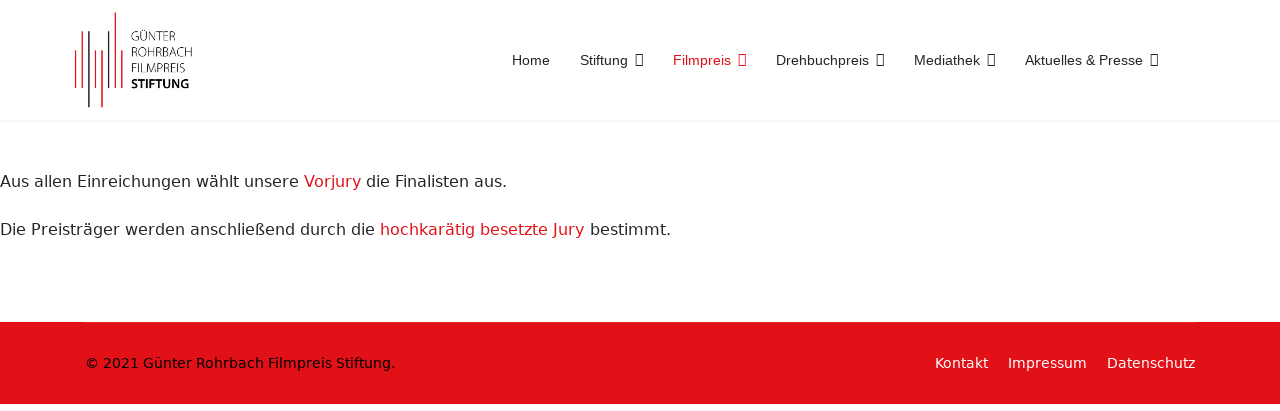

--- FILE ---
content_type: text/html; charset=utf-8
request_url: https://guenter-rohrbach-filmpreis-stiftung.de/preis/jury
body_size: 9709
content:

<!doctype html>
<html lang="de-de" dir="ltr">
	<head>
		
		<meta name="viewport" content="width=device-width, initial-scale=1, shrink-to-fit=no">
		<meta charset="utf-8">
	<meta name="keywords" content="Günter Rohrbach Filmpreis Stiftung
Günter Rohrbach Filmpreis
Günter Rohrbach Stiftung
Rohrbach Filmpreis
Rohrbach Stiftung
GRFS
Günter Rohrbach Filmpreis Stiftung Neunkirchen
Neunkirchen
Filmpreis Neunkirchen
Jury Günter Rohrbach Filmpreis">
	<meta name="description" content="Infos rund um die Jury des Günter Rohrbach Filmpreises...">
	<meta name="generator" content="Joomla! - Open Source Content Management">
	<title>Jury</title>
	<link href="/images/favicon_grf.jpg" rel="icon" type="image/vnd.microsoft.icon">
<link href="/media/vendor/joomla-custom-elements/css/joomla-alert.min.css?0.2.0" rel="stylesheet" />
	<link href="/components/com_sppagebuilder/assets/css/font-awesome-6.min.css?320bd0471c3e8d6b9dd55c98e185506c" rel="stylesheet" />
	<link href="/components/com_sppagebuilder/assets/css/font-awesome-v4-shims.css?320bd0471c3e8d6b9dd55c98e185506c" rel="stylesheet" />
	<link href="/components/com_sppagebuilder/assets/css/animate.min.css?320bd0471c3e8d6b9dd55c98e185506c" rel="stylesheet" />
	<link href="/components/com_sppagebuilder/assets/css/sppagebuilder.css?320bd0471c3e8d6b9dd55c98e185506c" rel="stylesheet" />
	<link href="/components/com_sppagebuilder/assets/css/dynamic-content.css?320bd0471c3e8d6b9dd55c98e185506c" rel="stylesheet" />
	<link href="/components/com_sppagebuilder/assets/css/js_slider.css" rel="stylesheet" />
	<link href="/templates/shaper_helixultimate/css/bootstrap.min.css" rel="stylesheet" />
	<link href="/plugins/system/helixultimate/assets/css/system-j4.min.css" rel="stylesheet" />
	<link href="/templates/shaper_helixultimate/css/template.css" rel="stylesheet" />
	<link href="/templates/shaper_helixultimate/css/presets/default.css" rel="stylesheet" />
	<link href="/templates/shaper_helixultimate/css/custom.css" rel="stylesheet" />
	<link href="/plugins/system/cookiespolicynotificationbar/assets/css/cpnb-style.min.css" rel="stylesheet" media="all" />
	<style>@media(min-width: 1400px) {.sppb-row-container { max-width: 1320px; }}</style>
	<style>.sp-page-builder .page-content #section-id-1599553909589{background-image:url(/);background-repeat:no-repeat;background-size:cover;background-attachment:fixed;background-position:0 0;}.sp-page-builder .page-content #section-id-1599553909589{padding-top:0px;padding-right:0px;padding-bottom:0px;padding-left:0px;margin-top:0px;margin-right:0px;margin-bottom:0px;margin-left:0px;}#column-id-1599553909598{border-radius:0px;}#column-wrap-id-1599553909598{max-width:100%;flex-basis:100%;}@media (max-width:1199.98px) {#column-wrap-id-1599553909598{max-width:100%;flex-basis:100%;}}@media (max-width:991.98px) {#column-wrap-id-1599553909598{max-width:100%;flex-basis:100%;}}@media (max-width:767.98px) {#column-wrap-id-1599553909598{max-width:100%;flex-basis:100%;}}@media (max-width:575.98px) {#column-wrap-id-1599553909598{max-width:100%;flex-basis:100%;}}#column-id-1599553909598 .sppb-column-overlay{border-radius:0px;}#sppb-addon-1599553909599{box-shadow:0 0 0 0 #ffffff;}#sppb-addon-1599553909599{border-radius:0px;}#sppb-addon-wrapper-1599553909599{margin-bottom:0px;}@media (max-width:1199.98px) {#sppb-addon-wrapper-1599553909599{margin-bottom:20px;}}@media (max-width:991.98px) {#sppb-addon-wrapper-1599553909599{margin-bottom:20px;}}@media (max-width:767.98px) {#sppb-addon-wrapper-1599553909599{margin-bottom:10px;}}@media (max-width:575.98px) {#sppb-addon-wrapper-1599553909599{margin-bottom:10px;}}#sppb-addon-1599553909599 .sp-dot-indicator-wrap .dot-indicator,#sppb-addon-1599553909599 .sp-indicator.line-indicator{background:#e11117;}#sppb-addon-1599553909599 .sp-dot-indicator-wrap{background:rgba(0, 0, 0, 0);}#sppb-addon-1599553909599 .sp-indicator-container{background:rgba(0, 0, 0, 0);width:100%;top:0px;left:0px;}@media (max-width:1199.98px) {#sppb-addon-1599553909599 .sp-indicator-container{width:20.8%;}}@media (max-width:991.98px) {#sppb-addon-1599553909599 .sp-indicator-container{width:20.8%;}}@media (max-width:767.98px) {#sppb-addon-1599553909599 .sp-indicator-container{width:65.7%;}}@media (max-width:575.98px) {#sppb-addon-1599553909599 .sp-indicator-container{width:65.7%;}}#sppb-addon-1599553909599 .sp-slider .sp-dots{height:100%;max-width:20px;}#sppb-addon-1599553909599 .sp-slider .sp-dots ul{width:20px;}#sppb-addon-1599553909599 .sp-slider .sp-dots ul li{background-color:#000000;border-style:solid;border-width:0px;border-radius:0px;height:3px;width:20px;margin-top:10px;margin-right:0px;margin-bottom:10px;margin-left:0px;}#sppb-addon-1599553909599 .sp-slider.dot-controller-line .sp-dots ul li.active span{height:1px;background-color:#000000;border-radius:0px;}#sppb-addon-1599553909599 .sp-slider.dot-controller-line .sp-dots ul li.active{border-radius:0px;width:40px;border-color:#f51616;}#sppb-addon-1599553909599 .dot-controller-position-vertical_left.sp-slider .sp-dots{left:15px;}#sppb-addon-1599553909599 div[class*="arrow-position-bottom"].sp-slider .sp-nav-control{width:20px;}@media (max-width:1199.98px) {#sppb-addon-1599553909599 div[class*="arrow-position-bottom"].sp-slider .sp-nav-control{width:20px;}}@media (max-width:991.98px) {#sppb-addon-1599553909599 div[class*="arrow-position-bottom"].sp-slider .sp-nav-control{width:20px;}}@media (max-width:767.98px) {#sppb-addon-1599553909599 div[class*="arrow-position-bottom"].sp-slider .sp-nav-control{width:20px;}}@media (max-width:575.98px) {#sppb-addon-1599553909599 div[class*="arrow-position-bottom"].sp-slider .sp-nav-control{width:20px;}}#sppb-addon-1599553909599 .sp-slider .sp-nav-control .nav-control{line-height:-2px;}@media (max-width:1199.98px) {#sppb-addon-1599553909599 .sp-slider .sp-nav-control .nav-control{line-height:-2px;}}@media (max-width:991.98px) {#sppb-addon-1599553909599 .sp-slider .sp-nav-control .nav-control{line-height:-2px;}}@media (max-width:767.98px) {#sppb-addon-1599553909599 .sp-slider .sp-nav-control .nav-control{line-height:-2px;}}@media (max-width:575.98px) {#sppb-addon-1599553909599 .sp-slider .sp-nav-control .nav-control{line-height:-2px;}}#sppb-addon-1599553909599 .sp-slider .sp-nav-control .nav-control i{line-height:-2px;}@media (max-width:1199.98px) {#sppb-addon-1599553909599 .sp-slider .sp-nav-control .nav-control i{line-height:-2px;}}@media (max-width:991.98px) {#sppb-addon-1599553909599 .sp-slider .sp-nav-control .nav-control i{line-height:-2px;}}@media (max-width:767.98px) {#sppb-addon-1599553909599 .sp-slider .sp-nav-control .nav-control i{line-height:-2px;}}@media (max-width:575.98px) {#sppb-addon-1599553909599 .sp-slider .sp-nav-control .nav-control i{line-height:-2px;}}#sppb-addon-1599553909599 .dot-controller-with_image.sp-slider .sp-dots ul li.sp-dot-0 {background:url('https://guenter-rohrbach-filmpreis-stiftung.de//images/2020/08/27/u3-gewinner-2013.jpg') no-repeat scroll center center / cover;}#sppb-addon-1599553909599 #sp-slider-item-1599553909599-num-0-key.sp-item .sp-video-control {display:none;}#sppb-addon-1599553909599 .dot-controller-with_image.sp-slider .sp-dots ul li.sp-dot-1 {background:url('https://guenter-rohrbach-filmpreis-stiftung.de//images/2020/05/22/021-gewinner-und-ehrengste-20151.jpg') no-repeat scroll center center / cover;}#sppb-addon-1599553909599 #sp-slider-item-1599553909599-num-1-key.sp-item .sp-video-control {display:none;}#sppb-addon-1599553909599 .dot-controller-with_image.sp-slider .sp-dots ul li.sp-dot-2 {background:url('https://guenter-rohrbach-filmpreis-stiftung.de//images/2020/05/22/20-gewinner-20161.jpg') no-repeat scroll center center / cover;}#sppb-addon-1599553909599 #sp-slider-item-1599553909599-num-2-key.sp-item .sp-video-control {display:none;}#sppb-addon-1599553909599 .dot-controller-with_image.sp-slider .sp-dots ul li.sp-dot-3 {background:url('https://guenter-rohrbach-filmpreis-stiftung.de//images/2020/08/27/preistrger-2018_2.jpg') no-repeat scroll center center / cover;}#sppb-addon-1599553909599 #sp-slider-item-1599553909599-num-3-key.sp-item .sp-video-control {display:none;}#sppb-addon-1599553909599 .dot-controller-with_image.sp-slider .sp-dots ul li.sp-dot-4 {background:url('https://guenter-rohrbach-filmpreis-stiftung.de//images/2020/08/27/u2-gewinner-2015.jpg') no-repeat scroll center center / cover;}#sppb-addon-1599553909599 #sp-slider-item-1599553909599-num-4-key.sp-item .sp-video-control {display:none;}#sppb-addon-1599553909599 .dot-controller-with_image.sp-slider .sp-dots ul li.sp-dot-5 {background:url('https://guenter-rohrbach-filmpreis-stiftung.de//images/2021/12/01/gr-filmpreis051121-30.jpg') no-repeat scroll center center / cover;}#sppb-addon-1599553909599 #sp-slider-item-1599553909599-num-5-key.sp-item .sp-video-control {display:none;}#sppb-addon-1599553909599 .sp-slider .sp-slider-content-wrap{margin:0 auto; width:75%;}.sp-page-builder .page-content #section-id-1594887661020{box-shadow:0 0 0 0 #ffffff;}.sp-page-builder .page-content #section-id-1594887661020{padding-top:50px;padding-right:0px;padding-bottom:50px;padding-left:0px;margin-top:0px;margin-right:0px;margin-bottom:0px;margin-left:0px;border-radius:0px;}.sp-page-builder .page-content #section-id-1594887661020.sppb-row-overlay{border-radius:0px;}#column-id-1594887661019{border-radius:0px;}#column-wrap-id-1594887661019{max-width:100%;flex-basis:100%;}@media (max-width:1199.98px) {#column-wrap-id-1594887661019{max-width:100%;flex-basis:100%;}}@media (max-width:991.98px) {#column-wrap-id-1594887661019{max-width:100%;flex-basis:100%;}}@media (max-width:767.98px) {#column-wrap-id-1594887661019{max-width:100%;flex-basis:100%;}}@media (max-width:575.98px) {#column-wrap-id-1594887661019{max-width:100%;flex-basis:100%;}}#column-id-1594887661019 .sppb-column-overlay{border-radius:0px;}#sppb-addon-1598218401748{box-shadow:0 0 0 0 #ffffff;}#sppb-addon-1598218401748{border-radius:0px;}#sppb-addon-wrapper-1598218401748{margin-top:0px;margin-right:0px;margin-bottom:30px;margin-left:0px;}</style>
	<style>h1{font-family: 'Arial', sans-serif;text-decoration: none;}
</style>
	<style>.sp-megamenu-parent > li > a, .sp-megamenu-parent > li > span, .sp-megamenu-parent .sp-dropdown li.sp-menu-item > a{font-family: 'Arial', sans-serif;font-size: 14px;font-weight: 100;text-decoration: none;}
</style>
	<style>.menu.nav-pills > li > a, .menu.nav-pills > li > span, .menu.nav-pills .sp-dropdown li.sp-menu-item > a{font-family: 'Arial', sans-serif;font-size: 14px;font-weight: 100;text-decoration: none;}
</style>
	<style>.logo-image {height:100px;}.logo-image-phone {height:100px;}</style>
	<style>@media(max-width: 992px) {.logo-image {height: 80px;}.logo-image-phone {height: 80px;}}</style>
	<style>@media(max-width: 576px) {.logo-image {height: 80px;}.logo-image-phone {height: 80px;}}</style>
	<style>

/* BEGIN: Cookies Policy Notification Bar - J! system plugin (Powered by: Web357.com) */
.cpnb-outer { border-color: rgba(32, 34, 38, 1); }
.cpnb-outer.cpnb-div-position-top { border-bottom-width: 1px; }
.cpnb-outer.cpnb-div-position-bottom { border-top-width: 1px; }
.cpnb-outer.cpnb-div-position-top-left, .cpnb-outer.cpnb-div-position-top-right, .cpnb-outer.cpnb-div-position-bottom-left, .cpnb-outer.cpnb-div-position-bottom-right { border-width: 1px; }
.cpnb-message { color: #F1F1F3; }
.cpnb-message a { color: #FFF }
.cpnb-button, .cpnb-button-ok, .cpnb-m-enableAllButton { -webkit-border-radius: 4px; -moz-border-radius: 4px; border-radius: 4px; font-size: 12px; color: #fff; background-color: rgba(59, 137, 199, 1); }
.cpnb-button:hover, .cpnb-button:focus, .cpnb-button-ok:hover, .cpnb-button-ok:focus, .cpnb-m-enableAllButton:hover, .cpnb-m-enableAllButton:focus { color: #fff; background-color: rgba(49, 118, 175, 1); }
.cpnb-button-decline, .cpnb-button-delete, .cpnb-button-decline-modal, .cpnb-m-DeclineAllButton { color: #fff; background-color: rgba(119, 31, 31, 1); }
.cpnb-button-decline:hover, .cpnb-button-decline:focus, .cpnb-button-delete:hover, .cpnb-button-delete:focus, .cpnb-button-decline-modal:hover, .cpnb-button-decline-modal:focus, .cpnb-m-DeclineAllButton:hover, .cpnb-m-DeclineAllButton:focus { color: #fff; background-color: rgba(175, 38, 20, 1); }
.cpnb-button-cancel, .cpnb-button-reload, .cpnb-button-cancel-modal { color: #fff; background-color: rgba(90, 90, 90, 1); }
.cpnb-button-cancel:hover, .cpnb-button-cancel:focus, .cpnb-button-reload:hover, .cpnb-button-reload:focus, .cpnb-button-cancel-modal:hover, .cpnb-button-cancel-modal:focus { color: #fff; background-color: rgba(54, 54, 54, 1); }
.cpnb-button-settings, .cpnb-button-settings-modal { color: #fff; background-color: rgba(90, 90, 90, 1); }
.cpnb-button-settings:hover, .cpnb-button-settings:focus, .cpnb-button-settings-modal:hover, .cpnb-button-settings-modal:focus { color: #fff; background-color: rgba(54, 54, 54, 1); }
.cpnb-button-more-default, .cpnb-button-more-modal { color: #fff; background-color: rgba(123, 138, 139, 1); }
.cpnb-button-more-default:hover, .cpnb-button-more-modal:hover, .cpnb-button-more-default:focus, .cpnb-button-more-modal:focus { color: #fff; background-color: rgba(105, 118, 119, 1); }
.cpnb-m-SaveChangesButton { color: #fff; background-color: rgba(133, 199, 136, 1); }
.cpnb-m-SaveChangesButton:hover, .cpnb-m-SaveChangesButton:focus { color: #fff; background-color: rgba(96, 153, 100, 1); }
@media only screen and (max-width: 600px) {
.cpnb-left-menu-toggle::after, .cpnb-left-menu-toggle-button {
content: "Categories";
}
}
/* END: Cookies Policy Notification Bar - J! system plugin (Powered by: Web357.com) */
</style>
<script type="application/json" class="joomla-script-options new">{"data":{"breakpoints":{"tablet":991,"mobile":480},"header":{"stickyOffset":"100"}},"joomla.jtext":{"ERROR":"Fehler","MESSAGE":"Nachricht","NOTICE":"Hinweis","WARNING":"Warnung","JCLOSE":"Schlie\u00dfen","JOK":"OK","JOPEN":"\u00d6ffnen"},"system.paths":{"root":"","rootFull":"https:\/\/guenter-rohrbach-filmpreis-stiftung.de\/","base":"","baseFull":"https:\/\/guenter-rohrbach-filmpreis-stiftung.de\/"},"csrf.token":"c69a3640b1d4a423e560f0d7e8746970"}</script>
	<script src="/media/system/js/core.min.js?37ffe4186289eba9c5df81bea44080aff77b9684"></script>
	<script src="/media/vendor/bootstrap/js/bootstrap-es5.min.js?5.3.2" nomodule defer></script>
	<script src="/media/system/js/showon-es5.min.js?0e293ba9dec283752e25f4e1d5eb0a6f8c07d3be" defer nomodule></script>
	<script src="/media/system/js/messages-es5.min.js?c29829fd2432533d05b15b771f86c6637708bd9d" nomodule defer></script>
	<script src="/media/vendor/jquery/js/jquery.min.js?3.7.1"></script>
	<script src="/media/legacy/js/jquery-noconflict.min.js?647005fc12b79b3ca2bb30c059899d5994e3e34d"></script>
	<script src="/media/vendor/bootstrap/js/alert.min.js?5.3.2" type="module"></script>
	<script src="/media/vendor/bootstrap/js/button.min.js?5.3.2" type="module"></script>
	<script src="/media/vendor/bootstrap/js/carousel.min.js?5.3.2" type="module"></script>
	<script src="/media/vendor/bootstrap/js/collapse.min.js?5.3.2" type="module"></script>
	<script src="/media/vendor/bootstrap/js/dropdown.min.js?5.3.2" type="module"></script>
	<script src="/media/vendor/bootstrap/js/modal.min.js?5.3.2" type="module"></script>
	<script src="/media/vendor/bootstrap/js/offcanvas.min.js?5.3.2" type="module"></script>
	<script src="/media/vendor/bootstrap/js/popover.min.js?5.3.2" type="module"></script>
	<script src="/media/vendor/bootstrap/js/scrollspy.min.js?5.3.2" type="module"></script>
	<script src="/media/vendor/bootstrap/js/tab.min.js?5.3.2" type="module"></script>
	<script src="/media/vendor/bootstrap/js/toast.min.js?5.3.2" type="module"></script>
	<script src="/media/system/js/showon.min.js?f79c256660e2c0ca2179cf7f3168ea8143e1af82" type="module"></script>
	<script src="/media/mod_menu/js/menu.min.js?2401af10676bf51f76712d3bfcdc081e" type="module"></script>
	<script src="/media/system/js/messages.min.js?7f7aa28ac8e8d42145850e8b45b3bc82ff9a6411" type="module"></script>
	<script src="/components/com_sppagebuilder/assets/js/common.js"></script>
	<script src="/components/com_sppagebuilder/assets/js/dynamic-content.js?320bd0471c3e8d6b9dd55c98e185506c"></script>
	<script src="/components/com_sppagebuilder/assets/js/jquery.parallax.js?320bd0471c3e8d6b9dd55c98e185506c"></script>
	<script src="/components/com_sppagebuilder/assets/js/sppagebuilder.js?320bd0471c3e8d6b9dd55c98e185506c" defer></script>
	<script src="/components/com_sppagebuilder/assets/js/js_slider.js"></script>
	<script src="/components/com_sppagebuilder/assets/js/addons/text_block.js"></script>
	<script src="/templates/shaper_helixultimate/js/main.js"></script>
	<script src="/plugins/system/cookiespolicynotificationbar/assets/js/cookies-policy-notification-bar.min.js"></script>
	<script>template="shaper_helixultimate";</script>
	<script>
				document.addEventListener("DOMContentLoaded", () =>{
					window.htmlAddContent = window?.htmlAddContent || "";
					if (window.htmlAddContent) {
        				document.body.insertAdjacentHTML("beforeend", window.htmlAddContent);
					}
				});
			</script>
	<script>

// BEGIN: Cookies Policy Notification Bar - J! system plugin (Powered by: Web357.com)
var cpnb_config = {"w357_joomla_caching":0,"w357_position":"bottom","w357_show_close_x_icon":"1","w357_hide_after_time":"yes","w357_duration":"60","w357_animate_duration":"1000","w357_limit":"0","w357_message":"Um die optimale Nutzung unserer Website zu ermöglichen, verwenden wir Cookies. Um nicht gegen geltende Gesetze zu verstoßen, benötigen wir dazu Ihr ausdrückliches Einverständnis.","w357_display_ok_btn":"1","w357_buttonText":"Ja, ich gebe mein Einverständnis!","w357_display_decline_btn":"1","w357_buttonDeclineText":"Afwijzen","w357_display_cancel_btn":"0","w357_buttonCancelText":"Schließen","w357_display_settings_btn":0,"w357_buttonSettingsText":"Einstellungen","w357_buttonMoreText":"Weitere Informationen","w357_buttonMoreLink":"","w357_display_more_info_btn":"1","w357_fontColor":"#F1F1F3","w357_linkColor":"#FFF","w357_fontSize":"12px","w357_backgroundColor":"rgba(50, 58, 69, 1)","w357_borderWidth":"1","w357_body_cover":"1","w357_overlay_state":"0","w357_overlay_color":"rgba(10, 10, 10, 0.3)","w357_height":"auto","w357_cookie_name":"cookiesDirective","w357_link_target":"_self","w357_popup_width":"800","w357_popup_height":"600","w357_customText":"\u003Ch1\u003EVereinbarung zur Verwendung von Cookies\u003C\/h1\u003E\u003Chr\u003E\u003Ch3\u003EAllgemeine Verwendung\u003C\/h3\u003E\u003Cp\u003EWir verwenden Cookies, Tracking Pixels und ähnliche Technologien auf unserer Website. Cookies sind kleine Dateien, die von uns erstellt und auf Ihrem Gerät gespeichert werden. Unsere Website verwendet Cookies, die von uns oder von Dritten zu verschiedenen Zwecken im Rahmen der Verwendung und Funktionalität einschließlich der Personalisierung unserer Website abgelegt werden. Es ist möglich, dass Cookies verwendet werden, um zu nachzuvollziehen, wie Sie die Website verwenden und so zielgerichtete Werbung anzuzeigen.\u003C\/p\u003E\u003Ch3\u003EDritt-Anbieter\u003C\/h3\u003E\u003Cp\u003EUnsere Website nutzt verschiedene Dienste von Dritt-Anbietern. Wenn Sie auf unserer Website sind, können diese Dienste anonyme Cookies im Browser des Benutzers ablegen und diese Cookies mit in der Cookie-Datei des Besuchers speichern. Im folgenden eine Liste einiger derartiger Dienste: Google, Facebook, Twitter, Adroll, MailChimp, Sucuri, Intercom und andere soziale Netzwerke, Anzeigen-Agenturen, Sicherheits-Software wie z.B. Firewalls, Datenanalyse-Unternehmen und Anbieter von Internetzugängen. Diese Dienste sammeln möglicherweise auch anonyme Identifizierungsmerkmale wie die IP-Adresse, den HTTP-Referrer, die eindeutige Geräte-Kennung und andere nicht-persönliche Informationen zur Identifizierung sowie Server Logfiles.\u003C\/p\u003E\u003Chr\u003E","w357_more_info_btn_type":"custom_text","w357_blockCookies":"1","w357_autoAcceptAfterScrolling":"0","w357_numOfScrolledPixelsBeforeAutoAccept":"300","w357_reloadPageAfterAccept":"0","w357_enableConfirmationAlerts":"0","w357_enableConfirmationAlertsForAcceptBtn":0,"w357_enableConfirmationAlertsForDeclineBtn":0,"w357_enableConfirmationAlertsForDeleteBtn":0,"w357_confirm_allow_msg":"Hiermit erlauben Sie, dass diese Website in diesem Browser Cookies setzen und verwenden darf. Sind Sie sicher, dass Sie diese Funktion aktivieren und erlauben möchten?","w357_confirm_delete_msg":"Hiermit löschen Sie die von dieser Website in diesem Browser gesetzen Cookies. Sind Sie sicher, dass Sie alle Cookies dieser Website deaktivieren und löschen möchten?","w357_show_in_iframes":"0","w357_shortcode_is_enabled_on_this_page":0,"w357_base_url":"https:\/\/guenter-rohrbach-filmpreis-stiftung.de\/","w357_base_ajax_url":"https:\/\/guenter-rohrbach-filmpreis-stiftung.de\/","w357_current_url":"https:\/\/guenter-rohrbach-filmpreis-stiftung.de\/preis\/jury","w357_always_display":"0","w357_show_notification_bar":true,"w357_expiration_cookieSettings":"365","w357_expiration_cookieAccept":"365","w357_expiration_cookieDecline":"180","w357_expiration_cookieCancel":"3","w357_accept_button_class_notification_bar":"cpnb-accept-btn","w357_decline_button_class_notification_bar":"cpnb-decline-btn","w357_cancel_button_class_notification_bar":"cpnb-cancel-btn","w357_settings_button_class_notification_bar":"cpnb-settings-btn","w357_moreinfo_button_class_notification_bar":"cpnb-moreinfo-btn","w357_accept_button_class_notification_bar_modal_window":"cpnb-accept-btn-m","w357_decline_button_class_notification_bar_modal_window":"cpnb-decline-btn-m","w357_save_button_class_notification_bar_modal_window":"cpnb-save-btn-m","w357_buttons_ordering":"[\u0022ok\u0022,\u0022decline\u0022,\u0022cancel\u0022,\u0022settings\u0022,\u0022moreinfo\u0022]"};
// END: Cookies Policy Notification Bar - J! system plugin (Powered by: Web357.com)
</script>
	<script>

// BEGIN: Cookies Policy Notification Bar - J! system plugin (Powered by: Web357.com)
var cpnb_cookiesCategories = {"cookie_categories_group0":{"cookie_category_id":"required-cookies","cookie_category_name":"Required Cookies","cookie_category_description":"The Required or Functional cookies relate to the functionality of our websites and allow us to improve the service we offer to you through our websites, for example by allowing you to carry information across pages of our website to avoid you having to re-enter information, or by recognizing your preferences when you return to our website.","cookie_category_checked_by_default":"2","cookie_category_status":"1"},"cookie_categories_group1":{"cookie_category_id":"analytical-cookies","cookie_category_name":"Analytical Cookies","cookie_category_description":"Analytical cookies allow us to recognize and to count the number of visitors to our website, to see how visitors move around the website when they are using it and to record which content viewers view and are interested in. This helps us to determine how frequently particular pages and advertisements are visited and to determine the most popular areas of our website. This helps us to improve the service which we offer to you by helping us make sure our users are finding the information they are looking for, by providing anonymized demographic data to third parties in order to target advertising more appropriately to you, and by tracking the success of advertising campaigns on our website.","cookie_category_checked_by_default":"1","cookie_category_status":"1"},"cookie_categories_group2":{"cookie_category_id":"social-media-cookies","cookie_category_name":"Social Media","cookie_category_description":"These cookies allow you to share Website content with social media platforms (e.g., Facebook, Twitter, Instagram). We have no control over these cookies as they are set by the social media platforms themselves.","cookie_category_checked_by_default":"1","cookie_category_status":"1"},"cookie_categories_group3":{"cookie_category_id":"targeted-advertising-cookies","cookie_category_name":"Targeted Advertising Cookies","cookie_category_description":"Advertising and targeting cookies are used to deliver advertisements more relevant to you, but can also limit the number of times you see an advertisement and be used to chart the effectiveness of an ad campaign by tracking users’ clicks. They can also provide security in transactions. They are usually placed by third-party advertising networks with a website operator’s permission but can be placed by the operator themselves. They can remember that you have visited a website, and this information can be shared with other organizations, including other advertisers. They cannot determine who you are though, as the data collected is never linked to your profile.","cookie_category_checked_by_default":"1","cookie_category_status":"1"}};
// END: Cookies Policy Notification Bar - J! system plugin (Powered by: Web357.com)
</script>
	<script>

// BEGIN: Cookies Policy Notification Bar - J! system plugin (Powered by: Web357.com)
var cpnb_manager = {"w357_m_modalState":"0","w357_m_floatButtonState":"1","w357_m_floatButtonPosition":"bottom_left","w357_m_HashLink":"cookies","w357_m_modal_menuItemSelectedBgColor":"rgba(200, 200, 200, 1)","w357_m_saveChangesButtonColorAfterChange":"rgba(13, 92, 45, 1)","w357_m_floatButtonIconSrc":"https:\/\/guenter-rohrbach-filmpreis-stiftung.de\/plugins\/system\/cookiespolicynotificationbar\/assets\/icons\/cpnb-cookies-manager-icon-1-64x64.png","w357_m_FloatButtonIconType":"image","w357_m_FloatButtonIconFontAwesomeName":"fas fa-cookie-bite","w357_m_FloatButtonIconFontAwesomeSize":"fa-lg","w357_m_FloatButtonIconFontAwesomeColor":"rgba(61, 47, 44, 0.84)","w357_m_FloatButtonIconUikitName":"cog","w357_m_FloatButtonIconUikitSize":"1","w357_m_FloatButtonIconUikitColor":"rgba(61, 47, 44, 0.84)","w357_m_floatButtonText":"Cookie Manager","w357_m_modalHeadingText":"Erweiterte Cookie Einstellungen","w357_m_checkboxText":"Aktiviert","w357_m_lockedText":"(Gesperrt)","w357_m_EnableAllButtonText":"Allow All Cookies","w357_m_DeclineAllButtonText":"Alle Cookies afwijzen","w357_m_SaveChangesButtonText":"Einstellungen speichern","w357_m_confirmationAlertRequiredCookies":"Diese Cookies sind für diese Website unbedingt erforderlich. Sie können diese Kategorie von Cookies nicht deaktivieren. Vielen Dank für dein Verständnis!"};
// END: Cookies Policy Notification Bar - J! system plugin (Powered by: Web357.com)
</script>
	<meta property="article:author" content="Super User"/>
	<meta property="article:published_time" content="2020-06-04 11:33:09"/>
	<meta property="article:modified_time" content="2021-12-02 00:01:32"/>
	<meta property="og:locale" content="de-DE" />
	<meta property="og:title" content="Jury" />
	<meta property="og:type" content="website" />
	<meta property="og:url" content="https://guenter-rohrbach-filmpreis-stiftung.de/preis/jury" />
	<meta property="og:site_name" content="Günter Rohrbach Filmpreis Stiftung" />
	<meta property="og:image" content="https://guenter-rohrbach-filmpreis-stiftung.de/" />
	<meta property="og:image:width" content="1200" />
	<meta property="og:image:height" content="630" />
	<meta name="twitter:card" content="summary" />
	<meta name="twitter:title" content="Jury" />
	<meta name="twitter:site" content="@Günter Rohrbach Filmpreis Stiftung" />
	<meta name="twitter:image" content="https://guenter-rohrbach-filmpreis-stiftung.de/" />
			</head>
	<body class="site helix-ultimate hu com_sppagebuilder com-sppagebuilder view-page layout-default task-none itemid-111 de-de ltr sticky-header layout-fluid offcanvas-init offcanvs-position-right">

		
		
		<div class="body-wrapper">
			<div class="body-innerwrapper">
				
	<div class="sticky-header-placeholder"></div>
<header id="sp-header" class="full-header full-header-center">
	<div class="container-fluid">
		<div class="container-inner">
			<div class="row align-items-center">
				<!-- Logo -->
				<div id="sp-logo" class="col-auto">
					<div class="sp-column">
													
							<div class="logo"><a href="/">
				<img class='logo-image  d-none d-lg-inline-block'
					srcset='https://guenter-rohrbach-filmpreis-stiftung.de/images/gr_fp_stiftung_logo_fg.jpg 1x'
					src='https://guenter-rohrbach-filmpreis-stiftung.de/images/gr_fp_stiftung_logo_fg.jpg'
					height='100'
					alt='Günter Rohrbach Filmpreis Stiftung'
				/>
				<img class="logo-image-phone d-inline-block d-lg-none" src="https://guenter-rohrbach-filmpreis-stiftung.de/images/gr_fp_stiftung_logo_fg.jpg" alt="Günter Rohrbach Filmpreis Stiftung" /></a></div>											</div>
				</div>

				<!-- Menu -->
				<div id="sp-menu" class="menu-with-social menu-center col-auto flex-auto">
					<div class="sp-column d-flex justify-content-between align-items-center">
						<div class="menu-with-offcanvas d-flex justify-content-between align-items-center flex-auto">
							<nav class="sp-megamenu-wrapper d-flex" role="navigation" aria-label="navigation"><a id="offcanvas-toggler" aria-label="Menu" class="offcanvas-toggler-right d-flex d-lg-none" href="#"><div class="burger-icon" aria-hidden="true"><span></span><span></span><span></span></div></a><ul class="sp-megamenu-parent menu-animation-fade-up d-none d-lg-block"><li class="sp-menu-item"><a   href="/"  >Home</a></li><li class="sp-menu-item sp-has-child"><a   href="/stiftung"  >Stiftung</a><div class="sp-dropdown sp-dropdown-main sp-menu-right" style="width: 240px;"><div class="sp-dropdown-inner"><ul class="sp-dropdown-items"><li class="sp-menu-item"><a   href="/stiftung/stiftung"  >Über die Stiftung</a></li><li class="sp-menu-item"><a   href="/stiftung/guenter-rohrbach"  >Prof. Dr. Günter Rohrbach</a></li><li class="sp-menu-item"><a   href="/stiftung/stiftungsrat"  >Stiftungsrat</a></li><li class="sp-menu-item"><a   href="/stiftung/beirat"  >Beirat</a></li><li class="sp-menu-item"><a   href="/stiftung/lido-agency"  >lido agency</a></li></ul></div></div></li><li class="sp-menu-item sp-has-child active"><a   href="/preis"  >Filmpreis</a><div class="sp-dropdown sp-dropdown-main sp-menu-right" style="width: 240px;"><div class="sp-dropdown-inner"><ul class="sp-dropdown-items"><li class="sp-menu-item"><a   href="/preis/bewerbung"  >Bewerbung </a></li><li class="sp-menu-item"><a   href="/preis/preistraeger"  >Preisträger </a></li><li class="sp-menu-item"><a   href="/preis/preisverleihung"  >Preisverleihung</a></li><li class="sp-menu-item sp-has-child current-item active"><a aria-current="page"  href="/preis/jury"  >Jury</a><div class="sp-dropdown sp-dropdown-sub sp-menu-right" style="width: 240px;"><div class="sp-dropdown-inner"><ul class="sp-dropdown-items"><li class="sp-menu-item"><a   href="/preis/jury/vorjury"  >Vorjury</a></li><li class="sp-menu-item"><a   href="/preis/jury/hauptjury"  >Hauptjury</a></li></ul></div></div></li><li class="sp-menu-item"><a   href="/preis/bildergalerie-filmpreis"  >Bildergalerie Filmpreis</a></li></ul></div></div></li><li class="sp-menu-item sp-has-child"><a   href="/drehbuchpreis"  >Drehbuchpreis</a><div class="sp-dropdown sp-dropdown-main sp-menu-right" style="width: 240px;"><div class="sp-dropdown-inner"><ul class="sp-dropdown-items"><li class="sp-menu-item"><a   href="/drehbuchpreis/bewerbung-und-infos"  >Bewerbung und Infos</a></li><li class="sp-menu-item"><a   href="/drehbuchpreis/preistraeger-drehbuchpreis"  >Preisträger Drehbuchpreis</a></li><li class="sp-menu-item"><a   href="/drehbuchpreis/bildergalerie-drehbuchpreis"  >Bildergalerie Drehbuchpreis</a></li></ul></div></div></li><li class="sp-menu-item sp-has-child"><a   href="/mediathek"  >Mediathek</a><div class="sp-dropdown sp-dropdown-main sp-menu-right" style="width: 240px;"><div class="sp-dropdown-inner"><ul class="sp-dropdown-items"><li class="sp-menu-item"><a   href="/mediathek/galerie-fp"  >Bildergalerie Filmpreis</a></li><li class="sp-menu-item"><a   href="/mediathek/videogalerie"  >Videogalerie</a></li><li class="sp-menu-item"><a   href="/mediathek/galerie-dp"  >Bildergalerie Drehbuchpreis</a></li></ul></div></div></li><li class="sp-menu-item sp-has-child"><a   href="/presse"  >Aktuelles &amp; Presse</a><div class="sp-dropdown sp-dropdown-main sp-menu-right" style="width: 240px;"><div class="sp-dropdown-inner"><ul class="sp-dropdown-items"><li class="sp-menu-item"><a   href="/presse/aktuelles"  >Aktuelles</a></li><li class="sp-menu-item"><a   href="/presse/pressespiegel"  >Pressespiegel </a></li><li class="sp-menu-item"><a   href="/presse/presseinfos-zum-download"  >Pressemitteilungen zum Download</a></li></ul></div></div></li></ul></nav>							
						</div>

						<!-- Related Modules -->
						<div class="d-none d-lg-flex header-modules align-items-center">
								
													</div>

						<!-- Social icons -->
						<div class="social-wrap no-border d-flex align-items-center">
													</div>

						<!-- if offcanvas position right -->
											</div>
				</div>

			</div>
		</div>
	</div>
</header>				<main id="sp-main">
					
<section id="sp-section-1" >

				
	
<div class="row">
	<div id="sp-title" class="col-lg-12 "><div class="sp-column "></div></div></div>
				
	</section>

<section id="sp-main-body" >

				
	
<div class="row">
	
<div id="sp-component" class="col-lg-12 ">
	<div class="sp-column ">
		<div id="system-message-container" aria-live="polite"></div>


		
		

<div id="sp-page-builder" class="sp-page-builder  page-10 " x-data="easystoreProductList">

	
	

	
	<div class="page-content builder-container" x-data="easystoreProductDetails">

				<div id="section-id-1599553909589" class="sppb-section" ><div class="sppb-row-overlay"></div><div class="sppb-container-inner"><div class="sppb-row"><div class="sppb-col-md-12  " id="column-wrap-id-1599553909598"><div id="column-id-1599553909598" class="sppb-column " ><div class="sppb-column-addons"><div id="sppb-addon-wrapper-1599553909599" class="sppb-addon-wrapper  addon-root-js-slideshow"><div id="sppb-addon-1599553909599" class="clearfix  "     ><div id="sppb-sp-slider-1599553909599" data-aria-next="Next"  data-aria-prev="Previous"  data-id="sppb-sp-slider-1599553909599" class="sppb-addon-sp-slider sp-slider     " data-height-xl="600px" data-height-lg="400px" data-height-md="400px" data-height-sm="350px" data-height-xs="350px" data-slider-animation="clip"   data-autoplay="true" data-interval="5000" data-timer="false" data-speed="800" data-dot-control="false" data-arrow-control="false" data-indecator="true" data-arrow-content="icon_only" data-slide-count="false" data-dot-style="line" data-pause-hover="false"><div id="sp-slider-item-1599553909599-num-0-key" class="sp-item  active slider-content-vercally-center"><div class="sp-slider-content-wrap"><div class="sp-slider-content-align-left"></div></div><div class="sp-background" style="background-image: url(https://guenter-rohrbach-filmpreis-stiftung.de/images/2020/08/27/u3-gewinner-2013.jpg);"></div></div><div id="sp-slider-item-1599553909599-num-1-key" class="sp-item  slider-content-vercally-center"><div class="sp-slider-content-wrap"><div class="sp-slider-content-align-left"></div></div><div class="sp-background" style="background-image: url(https://guenter-rohrbach-filmpreis-stiftung.de/images/2020/05/22/021-gewinner-und-ehrengste-20151.jpg);"></div></div><div id="sp-slider-item-1599553909599-num-2-key" class="sp-item  slider-content-vercally-center"><div class="sp-slider-content-wrap"><div class="sp-slider-content-align-left"></div></div><div class="sp-background" style="background-image: url(https://guenter-rohrbach-filmpreis-stiftung.de/images/2020/05/22/20-gewinner-20161.jpg);"></div></div><div id="sp-slider-item-1599553909599-num-3-key" class="sp-item  slider-content-vercally-center"><div class="sp-slider-content-wrap"><div class="sp-slider-content-align-left"></div></div><div class="sp-background" style="background-image: url(https://guenter-rohrbach-filmpreis-stiftung.de/images/2020/08/27/preistrger-2018_2.jpg);"></div></div><div id="sp-slider-item-1599553909599-num-4-key" class="sp-item  slider-content-vercally-center"><div class="sp-slider-content-wrap"><div class="sp-slider-content-align-left"></div></div><div class="sp-background" style="background-image: url(https://guenter-rohrbach-filmpreis-stiftung.de/images/2020/08/27/u2-gewinner-2015.jpg);"></div></div><div id="sp-slider-item-1599553909599-num-5-key" class="sp-item  slider-content-vercally-center"><div class="sp-slider-content-wrap"><div class="sp-slider-content-align-left"></div></div><div class="sp-background" style="background-image: url(https://guenter-rohrbach-filmpreis-stiftung.de/images/2021/12/01/gr-filmpreis051121-30.jpg);"></div></div></div></div></div></div></div></div></div></div></div><section id="section-id-1594887661020" class="sppb-section" ><div class="sppb-row-container"><div class="sppb-row"><div class="sppb-col-md-12  " id="column-wrap-id-1594887661019"><div id="column-id-1594887661019" class="sppb-column " ><div class="sppb-column-addons"><div id="sppb-addon-wrapper-1598218401748" class="sppb-addon-wrapper  addon-root-text-block"><div id="sppb-addon-1598218401748" class="clearfix  "     ><div class="sppb-addon sppb-addon-text-block " ><div class="sppb-addon-content  ">Aus allen Einreichungen wählt unsere <a href="/jury/vorjury">Vorjury</a> die Finalisten aus. <br /><br />Die Preisträger werden anschließend durch die <a href="/jury/hauptjury">hochkarätig besetzte Jury</a><strong> </strong>bestimmt.</div></div></div></div></div></div></div></div></div></section>
			</div>

	</div>

			</div>
</div>
</div>
				
	</section>

<footer id="sp-footer" >

						<div class="container">
				<div class="container-inner">
			
	
<div class="row">
	<div id="sp-footer1" class="col-lg-6 "><div class="sp-column "><span class="sp-copyright">© 2021 Günter Rohrbach Filmpreis Stiftung.</span></div></div><div id="sp-footer2" class="col-lg-6 "><div class="sp-column "><div class="sp-module "><div class="sp-module-content"><ul class="mod-menu mod-list menu">
<li class="item-106"><a href="/kontakt" >Kontakt</a></li><li class="item-107"><a href="/impressum" >Impressum </a></li><li class="item-108"><a href="/datenschutz" >Datenschutz</a></li></ul>
</div></div></div></div></div>
							</div>
			</div>
			
	</footer>
				</main>
			</div>
		</div>

		<!-- Off Canvas Menu -->
		<div class="offcanvas-overlay"></div>
		<!-- Rendering the offcanvas style -->
		<!-- If canvas style selected then render the style -->
		<!-- otherwise (for old templates) attach the offcanvas module position -->
					<div class="offcanvas-menu border-menu" tabindex="-1" inert>
	<div class="d-flex align-items-center p-3 pt-4">
				<a href="#" class="close-offcanvas" role="button" aria-label="Close Off-canvas">
			<div class="burger-icon" aria-hidden="true">
				<span></span>
				<span></span>
				<span></span>
			</div>
		</a>
	</div>
	<div class="offcanvas-inner">
		<div class="d-flex header-modules mb-3">
			
					</div>
		
					<div class="sp-module "><h3 class="sp-module-title">Menü</h3><div class="sp-module-content"><ul class="mod-menu mod-list menu">
<li class="item-101 default"><a href="/" >Home</a></li><li class="item-103 menu-deeper menu-parent"><a href="/stiftung" >Stiftung<span class="menu-toggler"></span></a><ul class="mod-menu__sub list-unstyled small menu-child"><li class="item-109"><a href="/stiftung/stiftung" >Über die Stiftung</a></li><li class="item-104"><a href="/stiftung/guenter-rohrbach" >Prof. Dr. Günter Rohrbach</a></li><li class="item-110"><a href="/stiftung/stiftungsrat" >Stiftungsrat</a></li><li class="item-241"><a href="/stiftung/beirat" >Beirat</a></li><li class="item-193"><a href="/stiftung/lido-agency" >lido agency</a></li></ul></li><li class="item-114 active menu-deeper menu-parent"><a href="/preis" >Filmpreis<span class="menu-toggler"></span></a><ul class="mod-menu__sub list-unstyled small menu-child"><li class="item-115"><a href="/preis/bewerbung" >Bewerbung </a></li><li class="item-116"><a href="/preis/preistraeger" >Preisträger </a></li><li class="item-129"><a href="/preis/preisverleihung" >Preisverleihung</a></li><li class="item-111 current active menu-deeper menu-parent"><a href="/preis/jury" aria-current="page">Jury<span class="menu-toggler"></span></a><ul class="mod-menu__sub list-unstyled small menu-child"><li class="item-112"><a href="/preis/jury/vorjury" >Vorjury</a></li><li class="item-113"><a href="/preis/jury/hauptjury" >Hauptjury</a></li></ul></li><li class="item-205"><a href="/preis/bildergalerie-filmpreis" >Bildergalerie Filmpreis</a></li></ul></li><li class="item-140 menu-deeper menu-parent"><a href="/drehbuchpreis" >Drehbuchpreis<span class="menu-toggler"></span></a><ul class="mod-menu__sub list-unstyled small menu-child"><li class="item-152"><a href="/drehbuchpreis/bewerbung-und-infos" >Bewerbung und Infos</a></li><li class="item-151"><a href="/drehbuchpreis/preistraeger-drehbuchpreis" >Preisträger Drehbuchpreis</a></li><li class="item-204"><a href="/drehbuchpreis/bildergalerie-drehbuchpreis" >Bildergalerie Drehbuchpreis</a></li></ul></li><li class="item-119 menu-deeper menu-parent"><a href="/mediathek" >Mediathek<span class="menu-toggler"></span></a><ul class="mod-menu__sub list-unstyled small menu-child"><li class="item-105"><a href="/mediathek/galerie-fp" >Bildergalerie Filmpreis</a></li><li class="item-120"><a href="/mediathek/videogalerie" >Videogalerie</a></li><li class="item-203"><a href="/mediathek/galerie-dp" >Bildergalerie Drehbuchpreis</a></li></ul></li><li class="item-121 menu-deeper menu-parent"><a href="/presse" >Aktuelles &amp; Presse<span class="menu-toggler"></span></a><ul class="mod-menu__sub list-unstyled small menu-child"><li class="item-141"><a href="/presse/aktuelles" >Aktuelles</a></li><li class="item-123"><a href="/presse/pressespiegel" >Pressespiegel </a></li><li class="item-122"><a href="/presse/presseinfos-zum-download" >Pressemitteilungen zum Download</a></li></ul></li></ul>
</div></div>
		
		
		
				
		
		<!-- custom module position -->
		
	</div>
</div>				

		
		

		<!-- Go to top -->
					<a href="#" class="sp-scroll-up" aria-label="Scroll to top" role="button"><span class="fas fa-angle-up" aria-hidden="true"></span></a>
					</body>
</html>

--- FILE ---
content_type: text/css
request_url: https://guenter-rohrbach-filmpreis-stiftung.de/templates/shaper_helixultimate/css/presets/default.css
body_size: 3758
content:
body,.sp-preloader{background-color:#fff;color:#252525}.sp-preloader>div{background:#e11117}.sp-preloader>div:after{background:#fff}#sp-top-bar{background:#333;color:#aaa}#sp-top-bar a{color:#aaa}#sp-header{background:#fff}#sp-menu ul.social-icons a:hover,#sp-menu ul.social-icons a:focus{color:#e11117}a{color:#e11117}a:hover,a:focus,a:active{color:#e11117}.tags>li{display:inline-block}.tags>li a{background:rgba(225,17,23,.1);color:#e11117}.tags>li a:hover{background:#e11117}.article-social-share .social-share-icon ul li a{color:#252525}.article-social-share .social-share-icon ul li a:hover,.article-social-share .social-share-icon ul li a:focus{background:#e11117}.pager>li a{border:1px solid #ededed;color:#252525}.sp-reading-progress-bar{background-color:#e11117}.sp-megamenu-parent>li>a{color:#252525}.sp-megamenu-parent>li:hover>a{color:#e11117}.sp-megamenu-parent>li.active>a,.sp-megamenu-parent>li.active:hover>a{color:#e11117}.sp-megamenu-parent .sp-dropdown .sp-dropdown-inner{background:#fff}.sp-megamenu-parent .sp-dropdown li.sp-menu-item>a{color:#252525}.sp-megamenu-parent .sp-dropdown li.sp-menu-item>a:hover{color:#e11117}.sp-megamenu-parent .sp-dropdown li.sp-menu-item.active>a{color:#e11117}.sp-megamenu-parent .sp-mega-group>li>a{color:#252525}#offcanvas-toggler>.fa{color:#252525}#offcanvas-toggler>.fa:hover,#offcanvas-toggler>.fa:focus,#offcanvas-toggler>.fa:active{color:#e11117}#offcanvas-toggler>.fas{color:#252525}#offcanvas-toggler>.fas:hover,#offcanvas-toggler>.fas:focus,#offcanvas-toggler>.fas:active{color:#e11117}#offcanvas-toggler>.far{color:#252525}#offcanvas-toggler>.far:hover,#offcanvas-toggler>.far:focus,#offcanvas-toggler>.far:active{color:#e11117}.offcanvas-menu{background-color:#fff;color:#252525}.offcanvas-menu .offcanvas-inner a{color:#252525}.offcanvas-menu .offcanvas-inner a:hover,.offcanvas-menu .offcanvas-inner a:focus,.offcanvas-menu .offcanvas-inner a:active{color:#e11117}.offcanvas-menu .offcanvas-inner ul.menu>li a,.offcanvas-menu .offcanvas-inner ul.menu>li span{color:#252525}.offcanvas-menu .offcanvas-inner ul.menu>li a:hover,.offcanvas-menu .offcanvas-inner ul.menu>li a:focus,.offcanvas-menu .offcanvas-inner ul.menu>li span:hover,.offcanvas-menu .offcanvas-inner ul.menu>li span:focus{color:#e11117}.offcanvas-menu .offcanvas-inner ul.menu>li.menu-parent>a>.menu-toggler,.offcanvas-menu .offcanvas-inner ul.menu>li.menu-parent>.menu-separator>.menu-toggler{color:rgba(37,37,37,.5)}.offcanvas-menu .offcanvas-inner ul.menu>li.menu-parent .menu-toggler{color:rgba(37,37,37,.5)}.offcanvas-menu .offcanvas-inner ul.menu>li li a{color:rgba(37,37,37,.8)}.btn-primary,.sppb-btn-primary{border-color:#e11117;background-color:#e11117}.btn-primary:hover,.sppb-btn-primary:hover{border-color:#e11117;background-color:#e11117}ul.social-icons>li a:hover{color:#e11117}.sp-page-title{background:#e11117}.layout-boxed .body-innerwrapper{background:#fff}.sp-module ul>li>a{color:#252525}.sp-module ul>li>a:hover{color:#e11117}.sp-module .latestnews>div>a{color:#252525}.sp-module .latestnews>div>a:hover{color:#e11117}.sp-module .tagscloud .tag-name:hover{background:#e11117}.search .btn-toolbar button{background:#e11117}#sp-footer,#sp-bottom{background:#e11117;color:#030000}#sp-footer a,#sp-bottom a{color:#a2a2a2}#sp-footer a:hover,#sp-footer a:active,#sp-footer a:focus,#sp-bottom a:hover,#sp-bottom a:active,#sp-bottom a:focus{color:#030000}#sp-bottom .sp-module-content .latestnews>li>a>span{color:#030000}.sp-comingsoon body{background-color:#e11117}.pagination>li>a,.pagination>li>span{color:#252525}.pagination>li>a:hover,.pagination>li>a:focus,.pagination>li>span:hover,.pagination>li>span:focus{color:#252525}.pagination>.active>a,.pagination>.active>span{border-color:#e11117;background-color:#e11117}.pagination>.active>a:hover,.pagination>.active>a:focus,.pagination>.active>span:hover,.pagination>.active>span:focus{border-color:#e11117;background-color:#e11117}.error-code,.coming-soon-number{color:#e11117}

--- FILE ---
content_type: text/css
request_url: https://guenter-rohrbach-filmpreis-stiftung.de/templates/shaper_helixultimate/css/custom.css
body_size: 525
content:
@media (max-width: 1200px){
 .sp-megamenu-parent > li > a {
display: none;
}
}

@media (max-width: 1200px) {
    #offcanvas-toggler {
        display: block !important;
        float: right !important;
        line-height: 87px !important;
        margin-left: 15px !important;
        font-size: 20px !important;
    }
}




.sp-megamenu-parent{
    width:120% !important;
    display:none;
    padding-left:60px;
    text-align:right;
}

.sp-menu-item{
  padding:0px;
}


#sp-footer2 .sp-module-content  ul li a{
    color: #fff !important;
}

#sp-footer2 .sp-module-content  ul li a:hover{
    color: #fff !important;
  text-decoration: underline;
}

.offcanvas-toggler-right {
    position: relative;
    top: -9px;
}

